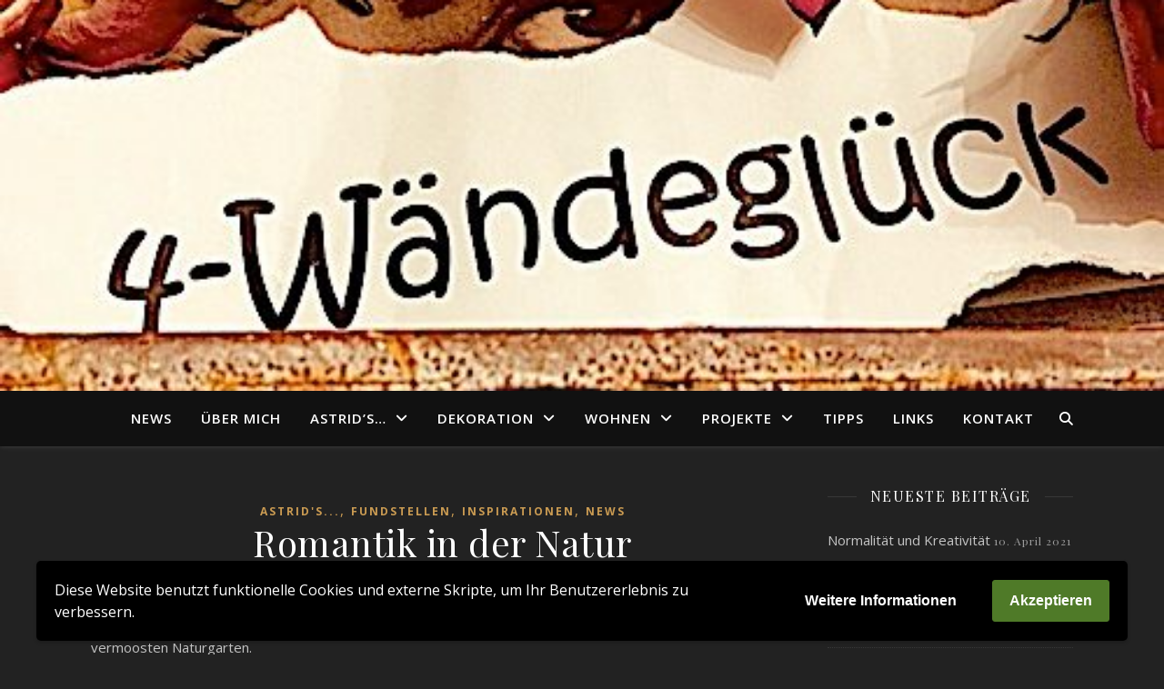

--- FILE ---
content_type: text/html; charset=UTF-8
request_url: https://www.xn--4-wndeglck-s5a70a.at/tag/gartenstecker/
body_size: 87722
content:
<!DOCTYPE html><html lang="de" prefix="og: https://ogp.me/ns#"><head><meta charset="UTF-8"><meta name="viewport" content="width=device-width, initial-scale=1.0" /><link rel="profile" href="https://gmpg.org/xfn/11"><style>img:is([sizes="auto" i], [sizes^="auto," i]) { contain-intrinsic-size: 3000px 1500px }</style><title>Gartenstecker Archive - 4-Wändeglück</title><meta name="robots" content="follow, index, max-snippet:-1, max-video-preview:-1, max-image-preview:large"/><link rel="canonical" href="https://www.xn--4-wndeglck-s5a70a.at/tag/gartenstecker/" /><meta property="og:locale" content="de_DE" /><meta property="og:type" content="article" /><meta property="og:title" content="Gartenstecker Archive - 4-Wändeglück" /><meta property="og:url" content="https://www.xn--4-wndeglck-s5a70a.at/tag/gartenstecker/" /><meta property="og:site_name" content="4-Wändeglück" /><meta property="article:publisher" content="https://www.facebook.com/groups/4waendeglueck/" /><meta property="og:image" content="https://www.xn--4-wndeglck-s5a70a.at/wp-content/uploads/2022/09/startseite_titelbild.jpg" /><meta property="og:image:secure_url" content="https://www.xn--4-wndeglck-s5a70a.at/wp-content/uploads/2022/09/startseite_titelbild.jpg" /><meta property="og:image:width" content="1500" /><meta property="og:image:height" content="997" /><meta property="og:image:alt" content="Startseite - Titelbild" /><meta property="og:image:type" content="image/jpeg" /><meta name="twitter:card" content="summary_large_image" /><meta name="twitter:title" content="Gartenstecker Archive - 4-Wändeglück" /><meta name="twitter:image" content="https://www.xn--4-wndeglck-s5a70a.at/wp-content/uploads/2022/09/startseite_titelbild.jpg" /><meta name="twitter:label1" content="Beiträge" /><meta name="twitter:data1" content="1" /> <script type="application/ld+json" class="rank-math-schema">{"@context":"https://schema.org","@graph":[{"@type":"Person","@id":"https://www.xn--4-wndeglck-s5a70a.at/#person","name":"Astrid Harringer","url":"https://www.4-w\u00e4ndegl\u00fcck.at","sameAs":["https://www.facebook.com/groups/4waendeglueck/"],"email":"astrid@4-w\u00e4ndegl\u00fcck.at","address":{"@type":"PostalAddress","streetAddress":"Gladiolenstra\u00dfe 13","addressLocality":"Wels","addressRegion":"Ober\u00f6sterreich","postalCode":"4600","addressCountry":"\u00d6sterreich"},"image":{"@type":"ImageObject","@id":"https://www.xn--4-wndeglck-s5a70a.at/#logo","url":"https://www.xn--4-wndeglck-s5a70a.at/wp-content/uploads/2019/04/4w_fav_icon.jpg","contentUrl":"https://www.xn--4-wndeglck-s5a70a.at/wp-content/uploads/2019/04/4w_fav_icon.jpg","caption":"4-W\u00e4ndegl\u00fcck","inLanguage":"de","width":"512","height":"512"}},{"@type":"WebSite","@id":"https://www.xn--4-wndeglck-s5a70a.at/#website","url":"https://www.xn--4-wndeglck-s5a70a.at","name":"4-W\u00e4ndegl\u00fcck","alternateName":"4-waendeglueck","publisher":{"@id":"https://www.xn--4-wndeglck-s5a70a.at/#person"},"inLanguage":"de"},{"@type":"CollectionPage","@id":"https://www.xn--4-wndeglck-s5a70a.at/tag/gartenstecker/#webpage","url":"https://www.xn--4-wndeglck-s5a70a.at/tag/gartenstecker/","name":"Gartenstecker Archive - 4-W\u00e4ndegl\u00fcck","isPartOf":{"@id":"https://www.xn--4-wndeglck-s5a70a.at/#website"},"inLanguage":"de"}]}</script> <link rel='dns-prefetch' href='//fonts.googleapis.com' /><link rel="alternate" type="application/rss+xml" title="4-Wändeglück &raquo; Feed" href="https://www.xn--4-wndeglck-s5a70a.at/feed/" /><link rel="alternate" type="application/rss+xml" title="4-Wändeglück &raquo; Kommentar-Feed" href="https://www.xn--4-wndeglck-s5a70a.at/comments/feed/" /><link rel="alternate" type="application/rss+xml" title="4-Wändeglück &raquo; Schlagwort-Feed zu Gartenstecker" href="https://www.xn--4-wndeglck-s5a70a.at/tag/gartenstecker/feed/" /> <script defer src="[data-uri]"></script> <style id='wp-emoji-styles-inline-css' type='text/css'>img.wp-smiley, img.emoji {
		display: inline !important;
		border: none !important;
		box-shadow: none !important;
		height: 1em !important;
		width: 1em !important;
		margin: 0 0.07em !important;
		vertical-align: -0.1em !important;
		background: none !important;
		padding: 0 !important;
	}</style><link rel='stylesheet' id='wp-block-library-css' href='https://www.xn--4-wndeglck-s5a70a.at/wp-includes/css/dist/block-library/style.min.css?ver=fdeee65fdd38ef34a222b03973772d86' type='text/css' media='all' /><style id='rank-math-toc-block-style-inline-css' type='text/css'>.wp-block-rank-math-toc-block nav ol{counter-reset:item}.wp-block-rank-math-toc-block nav ol li{display:block}.wp-block-rank-math-toc-block nav ol li:before{content:counters(item, ".") ". ";counter-increment:item}</style><style id='rank-math-rich-snippet-style-inline-css' type='text/css'>/*!
* Plugin:  Rank Math
* URL: https://rankmath.com/wordpress/plugin/seo-suite/
* Name:  rank-math-review-snippet.css
*/@-webkit-keyframes spin{0%{-webkit-transform:rotate(0deg)}100%{-webkit-transform:rotate(-360deg)}}@keyframes spin{0%{-webkit-transform:rotate(0deg)}100%{-webkit-transform:rotate(-360deg)}}@keyframes bounce{from{-webkit-transform:translateY(0px);transform:translateY(0px)}to{-webkit-transform:translateY(-5px);transform:translateY(-5px)}}@-webkit-keyframes bounce{from{-webkit-transform:translateY(0px);transform:translateY(0px)}to{-webkit-transform:translateY(-5px);transform:translateY(-5px)}}@-webkit-keyframes loading{0%{background-size:20% 50% ,20% 50% ,20% 50%}20%{background-size:20% 20% ,20% 50% ,20% 50%}40%{background-size:20% 100%,20% 20% ,20% 50%}60%{background-size:20% 50% ,20% 100%,20% 20%}80%{background-size:20% 50% ,20% 50% ,20% 100%}100%{background-size:20% 50% ,20% 50% ,20% 50%}}@keyframes loading{0%{background-size:20% 50% ,20% 50% ,20% 50%}20%{background-size:20% 20% ,20% 50% ,20% 50%}40%{background-size:20% 100%,20% 20% ,20% 50%}60%{background-size:20% 50% ,20% 100%,20% 20%}80%{background-size:20% 50% ,20% 50% ,20% 100%}100%{background-size:20% 50% ,20% 50% ,20% 50%}}:root{--rankmath-wp-adminbar-height: 0}#rank-math-rich-snippet-wrapper{overflow:hidden}#rank-math-rich-snippet-wrapper h5.rank-math-title{display:block;font-size:18px;line-height:1.4}#rank-math-rich-snippet-wrapper .rank-math-review-image{float:right;max-width:40%;margin-left:15px}#rank-math-rich-snippet-wrapper .rank-math-review-data{margin-bottom:15px}#rank-math-rich-snippet-wrapper .rank-math-total-wrapper{width:100%;padding:0 0 20px 0;float:left;clear:both;position:relative;-webkit-box-sizing:border-box;box-sizing:border-box}#rank-math-rich-snippet-wrapper .rank-math-total-wrapper .rank-math-total{border:0;display:block;margin:0;width:auto;float:left;text-align:left;padding:0;font-size:24px;line-height:1;font-weight:700;-webkit-box-sizing:border-box;box-sizing:border-box;overflow:hidden}#rank-math-rich-snippet-wrapper .rank-math-total-wrapper .rank-math-review-star{float:left;margin-left:15px;margin-top:5px;position:relative;z-index:99;line-height:1}#rank-math-rich-snippet-wrapper .rank-math-total-wrapper .rank-math-review-star .rank-math-review-result-wrapper{display:inline-block;white-space:nowrap;position:relative;color:#e7e7e7}#rank-math-rich-snippet-wrapper .rank-math-total-wrapper .rank-math-review-star .rank-math-review-result-wrapper .rank-math-review-result{position:absolute;top:0;left:0;overflow:hidden;white-space:nowrap;color:#ffbe01}#rank-math-rich-snippet-wrapper .rank-math-total-wrapper .rank-math-review-star .rank-math-review-result-wrapper i{font-size:18px;-webkit-text-stroke-width:1px;font-style:normal;padding:0 2px;line-height:inherit}#rank-math-rich-snippet-wrapper .rank-math-total-wrapper .rank-math-review-star .rank-math-review-result-wrapper i:before{content:"\2605"}body.rtl #rank-math-rich-snippet-wrapper .rank-math-review-image{float:left;margin-left:0;margin-right:15px}body.rtl #rank-math-rich-snippet-wrapper .rank-math-total-wrapper .rank-math-total{float:right}body.rtl #rank-math-rich-snippet-wrapper .rank-math-total-wrapper .rank-math-review-star{float:right;margin-left:0;margin-right:15px}body.rtl #rank-math-rich-snippet-wrapper .rank-math-total-wrapper .rank-math-review-star .rank-math-review-result{left:auto;right:0}@media screen and (max-width: 480px){#rank-math-rich-snippet-wrapper .rank-math-review-image{display:block;max-width:100%;width:100%;text-align:center;margin-right:0}#rank-math-rich-snippet-wrapper .rank-math-review-data{clear:both}}.clear{clear:both}</style><style id='classic-theme-styles-inline-css' type='text/css'>/*! This file is auto-generated */
.wp-block-button__link{color:#fff;background-color:#32373c;border-radius:9999px;box-shadow:none;text-decoration:none;padding:calc(.667em + 2px) calc(1.333em + 2px);font-size:1.125em}.wp-block-file__button{background:#32373c;color:#fff;text-decoration:none}</style><style id='global-styles-inline-css' type='text/css'>:root{--wp--preset--aspect-ratio--square: 1;--wp--preset--aspect-ratio--4-3: 4/3;--wp--preset--aspect-ratio--3-4: 3/4;--wp--preset--aspect-ratio--3-2: 3/2;--wp--preset--aspect-ratio--2-3: 2/3;--wp--preset--aspect-ratio--16-9: 16/9;--wp--preset--aspect-ratio--9-16: 9/16;--wp--preset--color--black: #000000;--wp--preset--color--cyan-bluish-gray: #abb8c3;--wp--preset--color--white: #ffffff;--wp--preset--color--pale-pink: #f78da7;--wp--preset--color--vivid-red: #cf2e2e;--wp--preset--color--luminous-vivid-orange: #ff6900;--wp--preset--color--luminous-vivid-amber: #fcb900;--wp--preset--color--light-green-cyan: #7bdcb5;--wp--preset--color--vivid-green-cyan: #00d084;--wp--preset--color--pale-cyan-blue: #8ed1fc;--wp--preset--color--vivid-cyan-blue: #0693e3;--wp--preset--color--vivid-purple: #9b51e0;--wp--preset--gradient--vivid-cyan-blue-to-vivid-purple: linear-gradient(135deg,rgba(6,147,227,1) 0%,rgb(155,81,224) 100%);--wp--preset--gradient--light-green-cyan-to-vivid-green-cyan: linear-gradient(135deg,rgb(122,220,180) 0%,rgb(0,208,130) 100%);--wp--preset--gradient--luminous-vivid-amber-to-luminous-vivid-orange: linear-gradient(135deg,rgba(252,185,0,1) 0%,rgba(255,105,0,1) 100%);--wp--preset--gradient--luminous-vivid-orange-to-vivid-red: linear-gradient(135deg,rgba(255,105,0,1) 0%,rgb(207,46,46) 100%);--wp--preset--gradient--very-light-gray-to-cyan-bluish-gray: linear-gradient(135deg,rgb(238,238,238) 0%,rgb(169,184,195) 100%);--wp--preset--gradient--cool-to-warm-spectrum: linear-gradient(135deg,rgb(74,234,220) 0%,rgb(151,120,209) 20%,rgb(207,42,186) 40%,rgb(238,44,130) 60%,rgb(251,105,98) 80%,rgb(254,248,76) 100%);--wp--preset--gradient--blush-light-purple: linear-gradient(135deg,rgb(255,206,236) 0%,rgb(152,150,240) 100%);--wp--preset--gradient--blush-bordeaux: linear-gradient(135deg,rgb(254,205,165) 0%,rgb(254,45,45) 50%,rgb(107,0,62) 100%);--wp--preset--gradient--luminous-dusk: linear-gradient(135deg,rgb(255,203,112) 0%,rgb(199,81,192) 50%,rgb(65,88,208) 100%);--wp--preset--gradient--pale-ocean: linear-gradient(135deg,rgb(255,245,203) 0%,rgb(182,227,212) 50%,rgb(51,167,181) 100%);--wp--preset--gradient--electric-grass: linear-gradient(135deg,rgb(202,248,128) 0%,rgb(113,206,126) 100%);--wp--preset--gradient--midnight: linear-gradient(135deg,rgb(2,3,129) 0%,rgb(40,116,252) 100%);--wp--preset--font-size--small: 13px;--wp--preset--font-size--medium: 20px;--wp--preset--font-size--large: 36px;--wp--preset--font-size--x-large: 42px;--wp--preset--spacing--20: 0.44rem;--wp--preset--spacing--30: 0.67rem;--wp--preset--spacing--40: 1rem;--wp--preset--spacing--50: 1.5rem;--wp--preset--spacing--60: 2.25rem;--wp--preset--spacing--70: 3.38rem;--wp--preset--spacing--80: 5.06rem;--wp--preset--shadow--natural: 6px 6px 9px rgba(0, 0, 0, 0.2);--wp--preset--shadow--deep: 12px 12px 50px rgba(0, 0, 0, 0.4);--wp--preset--shadow--sharp: 6px 6px 0px rgba(0, 0, 0, 0.2);--wp--preset--shadow--outlined: 6px 6px 0px -3px rgba(255, 255, 255, 1), 6px 6px rgba(0, 0, 0, 1);--wp--preset--shadow--crisp: 6px 6px 0px rgba(0, 0, 0, 1);}:where(.is-layout-flex){gap: 0.5em;}:where(.is-layout-grid){gap: 0.5em;}body .is-layout-flex{display: flex;}.is-layout-flex{flex-wrap: wrap;align-items: center;}.is-layout-flex > :is(*, div){margin: 0;}body .is-layout-grid{display: grid;}.is-layout-grid > :is(*, div){margin: 0;}:where(.wp-block-columns.is-layout-flex){gap: 2em;}:where(.wp-block-columns.is-layout-grid){gap: 2em;}:where(.wp-block-post-template.is-layout-flex){gap: 1.25em;}:where(.wp-block-post-template.is-layout-grid){gap: 1.25em;}.has-black-color{color: var(--wp--preset--color--black) !important;}.has-cyan-bluish-gray-color{color: var(--wp--preset--color--cyan-bluish-gray) !important;}.has-white-color{color: var(--wp--preset--color--white) !important;}.has-pale-pink-color{color: var(--wp--preset--color--pale-pink) !important;}.has-vivid-red-color{color: var(--wp--preset--color--vivid-red) !important;}.has-luminous-vivid-orange-color{color: var(--wp--preset--color--luminous-vivid-orange) !important;}.has-luminous-vivid-amber-color{color: var(--wp--preset--color--luminous-vivid-amber) !important;}.has-light-green-cyan-color{color: var(--wp--preset--color--light-green-cyan) !important;}.has-vivid-green-cyan-color{color: var(--wp--preset--color--vivid-green-cyan) !important;}.has-pale-cyan-blue-color{color: var(--wp--preset--color--pale-cyan-blue) !important;}.has-vivid-cyan-blue-color{color: var(--wp--preset--color--vivid-cyan-blue) !important;}.has-vivid-purple-color{color: var(--wp--preset--color--vivid-purple) !important;}.has-black-background-color{background-color: var(--wp--preset--color--black) !important;}.has-cyan-bluish-gray-background-color{background-color: var(--wp--preset--color--cyan-bluish-gray) !important;}.has-white-background-color{background-color: var(--wp--preset--color--white) !important;}.has-pale-pink-background-color{background-color: var(--wp--preset--color--pale-pink) !important;}.has-vivid-red-background-color{background-color: var(--wp--preset--color--vivid-red) !important;}.has-luminous-vivid-orange-background-color{background-color: var(--wp--preset--color--luminous-vivid-orange) !important;}.has-luminous-vivid-amber-background-color{background-color: var(--wp--preset--color--luminous-vivid-amber) !important;}.has-light-green-cyan-background-color{background-color: var(--wp--preset--color--light-green-cyan) !important;}.has-vivid-green-cyan-background-color{background-color: var(--wp--preset--color--vivid-green-cyan) !important;}.has-pale-cyan-blue-background-color{background-color: var(--wp--preset--color--pale-cyan-blue) !important;}.has-vivid-cyan-blue-background-color{background-color: var(--wp--preset--color--vivid-cyan-blue) !important;}.has-vivid-purple-background-color{background-color: var(--wp--preset--color--vivid-purple) !important;}.has-black-border-color{border-color: var(--wp--preset--color--black) !important;}.has-cyan-bluish-gray-border-color{border-color: var(--wp--preset--color--cyan-bluish-gray) !important;}.has-white-border-color{border-color: var(--wp--preset--color--white) !important;}.has-pale-pink-border-color{border-color: var(--wp--preset--color--pale-pink) !important;}.has-vivid-red-border-color{border-color: var(--wp--preset--color--vivid-red) !important;}.has-luminous-vivid-orange-border-color{border-color: var(--wp--preset--color--luminous-vivid-orange) !important;}.has-luminous-vivid-amber-border-color{border-color: var(--wp--preset--color--luminous-vivid-amber) !important;}.has-light-green-cyan-border-color{border-color: var(--wp--preset--color--light-green-cyan) !important;}.has-vivid-green-cyan-border-color{border-color: var(--wp--preset--color--vivid-green-cyan) !important;}.has-pale-cyan-blue-border-color{border-color: var(--wp--preset--color--pale-cyan-blue) !important;}.has-vivid-cyan-blue-border-color{border-color: var(--wp--preset--color--vivid-cyan-blue) !important;}.has-vivid-purple-border-color{border-color: var(--wp--preset--color--vivid-purple) !important;}.has-vivid-cyan-blue-to-vivid-purple-gradient-background{background: var(--wp--preset--gradient--vivid-cyan-blue-to-vivid-purple) !important;}.has-light-green-cyan-to-vivid-green-cyan-gradient-background{background: var(--wp--preset--gradient--light-green-cyan-to-vivid-green-cyan) !important;}.has-luminous-vivid-amber-to-luminous-vivid-orange-gradient-background{background: var(--wp--preset--gradient--luminous-vivid-amber-to-luminous-vivid-orange) !important;}.has-luminous-vivid-orange-to-vivid-red-gradient-background{background: var(--wp--preset--gradient--luminous-vivid-orange-to-vivid-red) !important;}.has-very-light-gray-to-cyan-bluish-gray-gradient-background{background: var(--wp--preset--gradient--very-light-gray-to-cyan-bluish-gray) !important;}.has-cool-to-warm-spectrum-gradient-background{background: var(--wp--preset--gradient--cool-to-warm-spectrum) !important;}.has-blush-light-purple-gradient-background{background: var(--wp--preset--gradient--blush-light-purple) !important;}.has-blush-bordeaux-gradient-background{background: var(--wp--preset--gradient--blush-bordeaux) !important;}.has-luminous-dusk-gradient-background{background: var(--wp--preset--gradient--luminous-dusk) !important;}.has-pale-ocean-gradient-background{background: var(--wp--preset--gradient--pale-ocean) !important;}.has-electric-grass-gradient-background{background: var(--wp--preset--gradient--electric-grass) !important;}.has-midnight-gradient-background{background: var(--wp--preset--gradient--midnight) !important;}.has-small-font-size{font-size: var(--wp--preset--font-size--small) !important;}.has-medium-font-size{font-size: var(--wp--preset--font-size--medium) !important;}.has-large-font-size{font-size: var(--wp--preset--font-size--large) !important;}.has-x-large-font-size{font-size: var(--wp--preset--font-size--x-large) !important;}
:where(.wp-block-post-template.is-layout-flex){gap: 1.25em;}:where(.wp-block-post-template.is-layout-grid){gap: 1.25em;}
:where(.wp-block-columns.is-layout-flex){gap: 2em;}:where(.wp-block-columns.is-layout-grid){gap: 2em;}
:root :where(.wp-block-pullquote){font-size: 1.5em;line-height: 1.6;}</style><link rel='stylesheet' id='contact-form-7-css' href='https://www.xn--4-wndeglck-s5a70a.at/wp-content/cache/autoptimize/autoptimize_single_3fd2afa98866679439097f4ab102fe0a.php?ver=6.0.2' type='text/css' media='all' /><link rel='stylesheet' id='spacexchimp_p005-bootstrap-tooltip-css-css' href='https://www.xn--4-wndeglck-s5a70a.at/wp-content/cache/autoptimize/autoptimize_single_2b56702a3a20e6f61717421431a1ecca.php?ver=5.0' type='text/css' media='all' /><link rel='stylesheet' id='spacexchimp_p005-frontend-css-css' href='https://www.xn--4-wndeglck-s5a70a.at/wp-content/cache/autoptimize/autoptimize_single_c33be421e5ec2da2e8fbf52e59492896.php?ver=5.0' type='text/css' media='all' /><style id='spacexchimp_p005-frontend-css-inline-css' type='text/css'>.sxc-follow-buttons {
                        text-align: left !important;
                    }
                    .sxc-follow-buttons .sxc-follow-button,
                    .sxc-follow-buttons .sxc-follow-button a,
                    .sxc-follow-buttons .sxc-follow-button a img {
                        width: 32px !important;
                        height: 32px !important;
                    }
                    .sxc-follow-buttons .sxc-follow-button {
                        margin: 3.5px !important;
                    }</style><link rel='stylesheet' id='ashe-style-css' href='https://www.xn--4-wndeglck-s5a70a.at/wp-content/cache/autoptimize/autoptimize_single_f3a33e9a1b1fb8a43aa2f4b0a1acc05a.php?ver=2.234' type='text/css' media='all' /><link rel='stylesheet' id='fontawesome-css' href='https://www.xn--4-wndeglck-s5a70a.at/wp-content/themes/ashe/assets/css/fontawesome.min.css?ver=6.5.1' type='text/css' media='all' /><link rel='stylesheet' id='fontello-css' href='https://www.xn--4-wndeglck-s5a70a.at/wp-content/cache/autoptimize/autoptimize_single_68245bf76174d64158536e48282fd4e3.php?ver=fdeee65fdd38ef34a222b03973772d86' type='text/css' media='all' /><link rel='stylesheet' id='slick-css' href='https://www.xn--4-wndeglck-s5a70a.at/wp-content/cache/autoptimize/autoptimize_single_af1dcca5d12cab7316e62ff18b245e84.php?ver=fdeee65fdd38ef34a222b03973772d86' type='text/css' media='all' /><link rel='stylesheet' id='scrollbar-css' href='https://www.xn--4-wndeglck-s5a70a.at/wp-content/cache/autoptimize/autoptimize_single_07ac8b23a4c17759d5105fc7c446ae01.php?ver=fdeee65fdd38ef34a222b03973772d86' type='text/css' media='all' /><link rel='stylesheet' id='ashe-responsive-css' href='https://www.xn--4-wndeglck-s5a70a.at/wp-content/cache/autoptimize/autoptimize_single_eb5ba4af8dc258ab9f3af5f28df35bc7.php?ver=1.9.7' type='text/css' media='all' /><link rel='stylesheet' id='ashe-playfair-font-css' href='//fonts.googleapis.com/css?family=Playfair+Display%3A400%2C700&#038;ver=1.0.0' type='text/css' media='all' /><link rel='stylesheet' id='ashe-opensans-font-css' href='//fonts.googleapis.com/css?family=Open+Sans%3A400italic%2C400%2C600italic%2C600%2C700italic%2C700&#038;ver=1.0.0' type='text/css' media='all' /><link rel='stylesheet' id='msl-main-css' href='https://www.xn--4-wndeglck-s5a70a.at/wp-content/cache/autoptimize/autoptimize_single_c5e0ee99845e9700abcba4a7d01c721c.php?ver=3.10.6' type='text/css' media='all' /><link rel='stylesheet' id='msl-custom-css' href='https://www.xn--4-wndeglck-s5a70a.at/wp-content/cache/autoptimize/autoptimize_single_892c893e97fb43c297fed10b038f5cf3.php?ver=8.3' type='text/css' media='all' /><link rel='stylesheet' id='wpgdprc-front-css-css' href='https://www.xn--4-wndeglck-s5a70a.at/wp-content/cache/autoptimize/autoptimize_single_75cff761286bc648aa0ad67c61dca2b7.php?ver=1679128372' type='text/css' media='all' /><style id='wpgdprc-front-css-inline-css' type='text/css'>:root{--wp-gdpr--bar--background-color: #000000;--wp-gdpr--bar--color: #ffffff;--wp-gdpr--button--background-color: #4f7a28;--wp-gdpr--button--background-color--darken: #285301;--wp-gdpr--button--color: #ffffff;}</style> <script type="text/javascript" src="https://www.xn--4-wndeglck-s5a70a.at/wp-includes/js/jquery/jquery.min.js?ver=3.7.1" id="jquery-core-js"></script> <script defer type="text/javascript" src="https://www.xn--4-wndeglck-s5a70a.at/wp-includes/js/jquery/jquery-migrate.min.js?ver=3.4.1" id="jquery-migrate-js"></script> <script defer type="text/javascript" src="https://www.xn--4-wndeglck-s5a70a.at/wp-content/cache/autoptimize/autoptimize_single_dd4086570011e65a42a27de92e33b418.php?ver=5.0" id="spacexchimp_p005-bootstrap-tooltip-js-js"></script> <script defer id="wpgdprc-front-js-js-extra" src="[data-uri]"></script> <script defer type="text/javascript" src="https://www.xn--4-wndeglck-s5a70a.at/wp-content/plugins/wp-gdpr-compliance/Assets/js/front.min.js?ver=1679128372" id="wpgdprc-front-js-js"></script> <link rel="EditURI" type="application/rsd+xml" title="RSD" href="https://www.xn--4-wndeglck-s5a70a.at/xmlrpc.php?rsd" /> <script defer src="[data-uri]"></script> <meta name="generator" content="MasterSlider 3.10.6 - Responsive Touch Image Slider | avt.li/msf" /><style id="ashe_dynamic_css">#top-bar {background-color: #ffffff;}#top-bar a {color: #000000;}#top-bar a:hover,#top-bar li.current-menu-item > a,#top-bar li.current-menu-ancestor > a,#top-bar .sub-menu li.current-menu-item > a,#top-bar .sub-menu li.current-menu-ancestor> a {color: #ca9b52;}#top-menu .sub-menu,#top-menu .sub-menu a {background-color: #ffffff;border-color: rgba(0,0,0, 0.05);}@media screen and ( max-width: 979px ) {.top-bar-socials {float: none !important;}.top-bar-socials a {line-height: 40px !important;}}.header-logo a,.site-description {color: #111111;}.entry-header {background-color: #ffffff;}#main-nav {background-color: #ffffff;box-shadow: 0px 1px 5px rgba(0,0,0, 0.1);}#featured-links h6 {background-color: rgba(255,255,255, 0.85);color: #000000;}#main-nav a,#main-nav i,#main-nav #s {color: #000000;}.main-nav-sidebar span,.sidebar-alt-close-btn span {background-color: #000000;}#main-nav a:hover,#main-nav i:hover,#main-nav li.current-menu-item > a,#main-nav li.current-menu-ancestor > a,#main-nav .sub-menu li.current-menu-item > a,#main-nav .sub-menu li.current-menu-ancestor> a {color: #ca9b52;}.main-nav-sidebar:hover span {background-color: #ca9b52;}#main-menu .sub-menu,#main-menu .sub-menu a {background-color: #ffffff;border-color: rgba(0,0,0, 0.05);}#main-nav #s {background-color: #ffffff;}#main-nav #s::-webkit-input-placeholder { /* Chrome/Opera/Safari */color: rgba(0,0,0, 0.7);}#main-nav #s::-moz-placeholder { /* Firefox 19+ */color: rgba(0,0,0, 0.7);}#main-nav #s:-ms-input-placeholder { /* IE 10+ */color: rgba(0,0,0, 0.7);}#main-nav #s:-moz-placeholder { /* Firefox 18- */color: rgba(0,0,0, 0.7);}/* Background */.sidebar-alt,#featured-links,.main-content,.featured-slider-area,.page-content select,.page-content input,.page-content textarea {background-color: #ffffff;}/* Text */.page-content,.page-content select,.page-content input,.page-content textarea,.page-content .post-author a,.page-content .ashe-widget a,.page-content .comment-author {color: #464646;}/* Title */.page-content h1,.page-content h2,.page-content h3,.page-content h4,.page-content h5,.page-content h6,.page-content .post-title a,.page-content .author-description h4 a,.page-content .related-posts h4 a,.page-content .blog-pagination .previous-page a,.page-content .blog-pagination .next-page a,blockquote,.page-content .post-share a {color: #030303;}.page-content .post-title a:hover {color: rgba(3,3,3, 0.75);}/* Meta */.page-content .post-date,.page-content .post-comments,.page-content .post-author,.page-content [data-layout*="list"] .post-author a,.page-content .related-post-date,.page-content .comment-meta a,.page-content .author-share a,.page-content .post-tags a,.page-content .tagcloud a,.widget_categories li,.widget_archive li,.ahse-subscribe-box p,.rpwwt-post-author,.rpwwt-post-categories,.rpwwt-post-date,.rpwwt-post-comments-number {color: #a1a1a1;}.page-content input::-webkit-input-placeholder { /* Chrome/Opera/Safari */color: #a1a1a1;}.page-content input::-moz-placeholder { /* Firefox 19+ */color: #a1a1a1;}.page-content input:-ms-input-placeholder { /* IE 10+ */color: #a1a1a1;}.page-content input:-moz-placeholder { /* Firefox 18- */color: #a1a1a1;}/* Accent */a,.post-categories,.page-content .ashe-widget.widget_text a {color: #ca9b52;}/* Disable TMP.page-content .elementor a,.page-content .elementor a:hover {color: inherit;}*/.ps-container > .ps-scrollbar-y-rail > .ps-scrollbar-y {background: #ca9b52;}a:not(.header-logo-a):hover {color: rgba(202,155,82, 0.8);}blockquote {border-color: #ca9b52;}/* Selection */::-moz-selection {color: #ffffff;background: #ca9b52;}::selection {color: #ffffff;background: #ca9b52;}/* Border */.page-content .post-footer,[data-layout*="list"] .blog-grid > li,.page-content .author-description,.page-content .related-posts,.page-content .entry-comments,.page-content .ashe-widget li,.page-content #wp-calendar,.page-content #wp-calendar caption,.page-content #wp-calendar tbody td,.page-content .widget_nav_menu li a,.page-content .tagcloud a,.page-content select,.page-content input,.page-content textarea,.widget-title h2:before,.widget-title h2:after,.post-tags a,.gallery-caption,.wp-caption-text,table tr,table th,table td,pre,.category-description {border-color: #e8e8e8;}hr {background-color: #e8e8e8;}/* Buttons */.widget_search i,.widget_search #searchsubmit,.wp-block-search button,.single-navigation i,.page-content .submit,.page-content .blog-pagination.numeric a,.page-content .blog-pagination.load-more a,.page-content .ashe-subscribe-box input[type="submit"],.page-content .widget_wysija input[type="submit"],.page-content .post-password-form input[type="submit"],.page-content .wpcf7 [type="submit"] {color: #ffffff;background-color: #333333;}.single-navigation i:hover,.page-content .submit:hover,.ashe-boxed-style .page-content .submit:hover,.page-content .blog-pagination.numeric a:hover,.ashe-boxed-style .page-content .blog-pagination.numeric a:hover,.page-content .blog-pagination.numeric span,.page-content .blog-pagination.load-more a:hover,.page-content .ashe-subscribe-box input[type="submit"]:hover,.page-content .widget_wysija input[type="submit"]:hover,.page-content .post-password-form input[type="submit"]:hover,.page-content .wpcf7 [type="submit"]:hover {color: #ffffff;background-color: #ca9b52;}/* Image Overlay */.image-overlay,#infscr-loading,.page-content h4.image-overlay {color: #ffffff;background-color: rgba(73,73,73, 0.3);}.image-overlay a,.post-slider .prev-arrow,.post-slider .next-arrow,.page-content .image-overlay a,#featured-slider .slick-arrow,#featured-slider .slider-dots {color: #ffffff;}.slide-caption {background: rgba(255,255,255, 0.95);}#featured-slider .slick-active {background: #ffffff;}#page-footer,#page-footer select,#page-footer input,#page-footer textarea {background-color: #f6f6f6;color: #333333;}#page-footer,#page-footer a,#page-footer select,#page-footer input,#page-footer textarea {color: #333333;}#page-footer #s::-webkit-input-placeholder { /* Chrome/Opera/Safari */color: #333333;}#page-footer #s::-moz-placeholder { /* Firefox 19+ */color: #333333;}#page-footer #s:-ms-input-placeholder { /* IE 10+ */color: #333333;}#page-footer #s:-moz-placeholder { /* Firefox 18- */color: #333333;}/* Title */#page-footer h1,#page-footer h2,#page-footer h3,#page-footer h4,#page-footer h5,#page-footer h6 {color: #111111;}#page-footer a:hover {color: #ca9b52;}/* Border */#page-footer a,#page-footer .ashe-widget li,#page-footer #wp-calendar,#page-footer #wp-calendar caption,#page-footer #wp-calendar tbody td,#page-footer .widget_nav_menu li a,#page-footer select,#page-footer input,#page-footer textarea,#page-footer .widget-title h2:before,#page-footer .widget-title h2:after,.footer-widgets {border-color: #e0dbdb;}#page-footer hr {background-color: #e0dbdb;}.ashe-preloader-wrap {background-color: #ffffff;}@media screen and ( max-width: 768px ) {.featured-slider-area {display: none;}}@media screen and ( max-width: 768px ) {#featured-links {display: none;}}@media screen and ( max-width: 640px ) {.related-posts {display: none;}}.header-logo a {font-family: 'Open Sans';}#top-menu li a {font-family: 'Open Sans';}#main-menu li a {font-family: 'Open Sans';}#mobile-menu li,.mobile-menu-btn a {font-family: 'Open Sans';}#top-menu li a,#main-menu li a,#mobile-menu li,.mobile-menu-btn a {text-transform: uppercase;}.boxed-wrapper {max-width: 1160px;}.sidebar-alt {max-width: 340px;left: -340px; padding: 85px 35px 0px;}.sidebar-left,.sidebar-right {width: 307px;}.main-container {width: calc(100% - 307px);width: -webkit-calc(100% - 307px);}#top-bar > div,#main-nav > div,#featured-links,.main-content,.page-footer-inner,.featured-slider-area.boxed-wrapper {padding-left: 40px;padding-right: 40px;}#top-menu {float: left;}.top-bar-socials {float: right;}.entry-header {height: 500px;background-image:url(https://www.xn--4-wndeglck-s5a70a.at/wp-content/uploads/2019/05/cropped-BT-Logo.jpeg);background-size: cover;}.entry-header {background-position: center center;}.logo-img {max-width: 500px;}.mini-logo a {max-width: 70px;}.header-logo a:not(.logo-img),.site-description {display: none;}#main-nav {text-align: center;}.main-nav-sidebar {position: absolute;top: 0px;left: 40px;z-index: 1;}.main-nav-icons {position: absolute;top: 0px;right: 40px;z-index: 2;}.mini-logo {position: absolute;left: auto;top: 0;}.main-nav-sidebar ~ .mini-logo {margin-left: 30px;}#featured-links .featured-link {margin-right: 20px;}#featured-links .featured-link:last-of-type {margin-right: 0;}#featured-links .featured-link {width: calc( (100% - 0px) / 1 - 1px);width: -webkit-calc( (100% - 0px) / 1- 1px);}.featured-link:nth-child(2) .cv-inner {display: none;}.featured-link:nth-child(3) .cv-inner {display: none;}.blog-grid > li {width: 100%;margin-bottom: 30px;}.sidebar-right {padding-left: 37px;}.footer-widgets > .ashe-widget {width: 30%;margin-right: 5%;}.footer-widgets > .ashe-widget:nth-child(3n+3) {margin-right: 0;}.footer-widgets > .ashe-widget:nth-child(3n+4) {clear: both;}.copyright-info {float: right;}.footer-socials {float: left;}.woocommerce div.product .stock,.woocommerce div.product p.price,.woocommerce div.product span.price,.woocommerce ul.products li.product .price,.woocommerce-Reviews .woocommerce-review__author,.woocommerce form .form-row .required,.woocommerce form .form-row.woocommerce-invalid label,.woocommerce .page-content div.product .woocommerce-tabs ul.tabs li a {color: #464646;}.woocommerce a.remove:hover {color: #464646 !important;}.woocommerce a.remove,.woocommerce .product_meta,.page-content .woocommerce-breadcrumb,.page-content .woocommerce-review-link,.page-content .woocommerce-breadcrumb a,.page-content .woocommerce-MyAccount-navigation-link a,.woocommerce .woocommerce-info:before,.woocommerce .page-content .woocommerce-result-count,.woocommerce-page .page-content .woocommerce-result-count,.woocommerce-Reviews .woocommerce-review__published-date,.woocommerce .product_list_widget .quantity,.woocommerce .widget_products .amount,.woocommerce .widget_price_filter .price_slider_amount,.woocommerce .widget_recently_viewed_products .amount,.woocommerce .widget_top_rated_products .amount,.woocommerce .widget_recent_reviews .reviewer {color: #a1a1a1;}.woocommerce a.remove {color: #a1a1a1 !important;}p.demo_store,.woocommerce-store-notice,.woocommerce span.onsale { background-color: #ca9b52;}.woocommerce .star-rating::before,.woocommerce .star-rating span::before,.woocommerce .page-content ul.products li.product .button,.page-content .woocommerce ul.products li.product .button,.page-content .woocommerce-MyAccount-navigation-link.is-active a,.page-content .woocommerce-MyAccount-navigation-link a:hover { color: #ca9b52;}.woocommerce form.login,.woocommerce form.register,.woocommerce-account fieldset,.woocommerce form.checkout_coupon,.woocommerce .woocommerce-info,.woocommerce .woocommerce-error,.woocommerce .woocommerce-message,.woocommerce .widget_shopping_cart .total,.woocommerce.widget_shopping_cart .total,.woocommerce-Reviews .comment_container,.woocommerce-cart #payment ul.payment_methods,#add_payment_method #payment ul.payment_methods,.woocommerce-checkout #payment ul.payment_methods,.woocommerce div.product .woocommerce-tabs ul.tabs::before,.woocommerce div.product .woocommerce-tabs ul.tabs::after,.woocommerce div.product .woocommerce-tabs ul.tabs li,.woocommerce .woocommerce-MyAccount-navigation-link,.select2-container--default .select2-selection--single {border-color: #e8e8e8;}.woocommerce-cart #payment,#add_payment_method #payment,.woocommerce-checkout #payment,.woocommerce .woocommerce-info,.woocommerce .woocommerce-error,.woocommerce .woocommerce-message,.woocommerce div.product .woocommerce-tabs ul.tabs li {background-color: rgba(232,232,232, 0.3);}.woocommerce-cart #payment div.payment_box::before,#add_payment_method #payment div.payment_box::before,.woocommerce-checkout #payment div.payment_box::before {border-color: rgba(232,232,232, 0.5);}.woocommerce-cart #payment div.payment_box,#add_payment_method #payment div.payment_box,.woocommerce-checkout #payment div.payment_box {background-color: rgba(232,232,232, 0.5);}.page-content .woocommerce input.button,.page-content .woocommerce a.button,.page-content .woocommerce a.button.alt,.page-content .woocommerce button.button.alt,.page-content .woocommerce input.button.alt,.page-content .woocommerce #respond input#submit.alt,.woocommerce .page-content .widget_product_search input[type="submit"],.woocommerce .page-content .woocommerce-message .button,.woocommerce .page-content a.button.alt,.woocommerce .page-content button.button.alt,.woocommerce .page-content #respond input#submit,.woocommerce .page-content .widget_price_filter .button,.woocommerce .page-content .woocommerce-message .button,.woocommerce-page .page-content .woocommerce-message .button,.woocommerce .page-content nav.woocommerce-pagination ul li a,.woocommerce .page-content nav.woocommerce-pagination ul li span {color: #ffffff;background-color: #333333;}.page-content .woocommerce input.button:hover,.page-content .woocommerce a.button:hover,.page-content .woocommerce a.button.alt:hover,.ashe-boxed-style .page-content .woocommerce a.button.alt:hover,.page-content .woocommerce button.button.alt:hover,.page-content .woocommerce input.button.alt:hover,.page-content .woocommerce #respond input#submit.alt:hover,.woocommerce .page-content .woocommerce-message .button:hover,.woocommerce .page-content a.button.alt:hover,.woocommerce .page-content button.button.alt:hover,.ashe-boxed-style.woocommerce .page-content button.button.alt:hover,.ashe-boxed-style.woocommerce .page-content #respond input#submit:hover,.woocommerce .page-content #respond input#submit:hover,.woocommerce .page-content .widget_price_filter .button:hover,.woocommerce .page-content .woocommerce-message .button:hover,.woocommerce-page .page-content .woocommerce-message .button:hover,.woocommerce .page-content nav.woocommerce-pagination ul li a:hover,.woocommerce .page-content nav.woocommerce-pagination ul li span.current {color: #ffffff;background-color: #ca9b52;}.woocommerce .page-content nav.woocommerce-pagination ul li a.prev,.woocommerce .page-content nav.woocommerce-pagination ul li a.next {color: #333333;}.woocommerce .page-content nav.woocommerce-pagination ul li a.prev:hover,.woocommerce .page-content nav.woocommerce-pagination ul li a.next:hover {color: #ca9b52;}.woocommerce .page-content nav.woocommerce-pagination ul li a.prev:after,.woocommerce .page-content nav.woocommerce-pagination ul li a.next:after {color: #ffffff;}.woocommerce .page-content nav.woocommerce-pagination ul li a.prev:hover:after,.woocommerce .page-content nav.woocommerce-pagination ul li a.next:hover:after {color: #ffffff;}.cssload-cube{background-color:#333333;width:9px;height:9px;position:absolute;margin:auto;animation:cssload-cubemove 2s infinite ease-in-out;-o-animation:cssload-cubemove 2s infinite ease-in-out;-ms-animation:cssload-cubemove 2s infinite ease-in-out;-webkit-animation:cssload-cubemove 2s infinite ease-in-out;-moz-animation:cssload-cubemove 2s infinite ease-in-out}.cssload-cube1{left:13px;top:0;animation-delay:.1s;-o-animation-delay:.1s;-ms-animation-delay:.1s;-webkit-animation-delay:.1s;-moz-animation-delay:.1s}.cssload-cube2{left:25px;top:0;animation-delay:.2s;-o-animation-delay:.2s;-ms-animation-delay:.2s;-webkit-animation-delay:.2s;-moz-animation-delay:.2s}.cssload-cube3{left:38px;top:0;animation-delay:.3s;-o-animation-delay:.3s;-ms-animation-delay:.3s;-webkit-animation-delay:.3s;-moz-animation-delay:.3s}.cssload-cube4{left:0;top:13px;animation-delay:.1s;-o-animation-delay:.1s;-ms-animation-delay:.1s;-webkit-animation-delay:.1s;-moz-animation-delay:.1s}.cssload-cube5{left:13px;top:13px;animation-delay:.2s;-o-animation-delay:.2s;-ms-animation-delay:.2s;-webkit-animation-delay:.2s;-moz-animation-delay:.2s}.cssload-cube6{left:25px;top:13px;animation-delay:.3s;-o-animation-delay:.3s;-ms-animation-delay:.3s;-webkit-animation-delay:.3s;-moz-animation-delay:.3s}.cssload-cube7{left:38px;top:13px;animation-delay:.4s;-o-animation-delay:.4s;-ms-animation-delay:.4s;-webkit-animation-delay:.4s;-moz-animation-delay:.4s}.cssload-cube8{left:0;top:25px;animation-delay:.2s;-o-animation-delay:.2s;-ms-animation-delay:.2s;-webkit-animation-delay:.2s;-moz-animation-delay:.2s}.cssload-cube9{left:13px;top:25px;animation-delay:.3s;-o-animation-delay:.3s;-ms-animation-delay:.3s;-webkit-animation-delay:.3s;-moz-animation-delay:.3s}.cssload-cube10{left:25px;top:25px;animation-delay:.4s;-o-animation-delay:.4s;-ms-animation-delay:.4s;-webkit-animation-delay:.4s;-moz-animation-delay:.4s}.cssload-cube11{left:38px;top:25px;animation-delay:.5s;-o-animation-delay:.5s;-ms-animation-delay:.5s;-webkit-animation-delay:.5s;-moz-animation-delay:.5s}.cssload-cube12{left:0;top:38px;animation-delay:.3s;-o-animation-delay:.3s;-ms-animation-delay:.3s;-webkit-animation-delay:.3s;-moz-animation-delay:.3s}.cssload-cube13{left:13px;top:38px;animation-delay:.4s;-o-animation-delay:.4s;-ms-animation-delay:.4s;-webkit-animation-delay:.4s;-moz-animation-delay:.4s}.cssload-cube14{left:25px;top:38px;animation-delay:.5s;-o-animation-delay:.5s;-ms-animation-delay:.5s;-webkit-animation-delay:.5s;-moz-animation-delay:.5s}.cssload-cube15{left:38px;top:38px;animation-delay:.6s;-o-animation-delay:.6s;-ms-animation-delay:.6s;-webkit-animation-delay:.6s;-moz-animation-delay:.6s}.cssload-spinner{margin:auto;width:49px;height:49px;position:relative}@keyframes cssload-cubemove{35%{transform:scale(0.005)}50%{transform:scale(1.7)}65%{transform:scale(0.005)}}@-o-keyframes cssload-cubemove{35%{-o-transform:scale(0.005)}50%{-o-transform:scale(1.7)}65%{-o-transform:scale(0.005)}}@-ms-keyframes cssload-cubemove{35%{-ms-transform:scale(0.005)}50%{-ms-transform:scale(1.7)}65%{-ms-transform:scale(0.005)}}@-webkit-keyframes cssload-cubemove{35%{-webkit-transform:scale(0.005)}50%{-webkit-transform:scale(1.7)}65%{-webkit-transform:scale(0.005)}}@-moz-keyframes cssload-cubemove{35%{-moz-transform:scale(0.005)}50%{-moz-transform:scale(1.7)}65%{-moz-transform:scale(0.005)}}</style><style id="ashe_theme_styles">body,.mc4wp-form-fields,.widget_wysija_cont{background-color:#222 !important}#top-bar{background-color:#111}#top-bar a{color:#fff}#top-menu .sub-menu,#top-menu .sub-menu a{background-color:#111;border-color:rgba(255,255,255,0.05)}#main-nav{background-color:#111;box-shadow:0 1px 5px rgba(255,255,255,0.1)}#featured-links h6{background-color:rgba(34,34,34,0.85);color:#c4c4c4}#main-nav a,#main-nav i,#main-nav #s{color:#fff}.main-nav-sidebar span,.sidebar-alt-close-btn span{background-color:#fff}#main-menu .sub-menu,#main-menu .sub-menu a{background-color:#111;border-color:rgba(255,255,255,0.05)}#main-nav #s{background-color:#111}#main-nav #s::-webkit-input-placeholder{color:rgba(255,255,255,0.7)}#main-nav #s::-moz-placeholder{color:rgba(255,255,255,0.7)}#main-nav #s:-ms-input-placeholder{color:rgba(255,255,255,0.7)}#main-nav #s:-moz-placeholder{color:rgba(255,255,255,0.7)}.sidebar-alt,#featured-links,.main-content,.featured-slider-area,.page-content select,.page-content input,.page-content textarea{background-color:#222}.page-content,.page-content select,.page-content input,.page-content textarea,.page-content .post-author a,.page-content .ashe-widget a,.page-content .comment-author{color:#c4c4c4}.page-content h1,.page-content h2,.page-content h3,.page-content h4,.page-content h5,.page-content h6,.page-content .post-title a,.page-content .author-description h4 a,.page-content .related-posts h4 a,.page-content .blog-pagination .previous-page a,.page-content .blog-pagination .next-page a,blockquote,.page-content .post-share a{color:#fff}.page-content .post-title a:hover{color:rgba(255,255,255,0.75)}.page-content .post-date,.page-content .post-comments,.page-content .post-author,.page-content [data-layout*="list"] .post-author a,.page-content .related-post-date,.page-content .comment-meta a,.page-content .author-share a,.page-content .post-tags a,.page-content .tagcloud a,.widget_categories li,.widget_archive li,.ahse-subscribe-box p,.rpwwt-post-author,.rpwwt-post-categories,.rpwwt-post-date,.rpwwt-post-comments-number{color:#9e9e9e}.page-content input::-webkit-input-placeholder{color:#9e9e9e}.page-content input::-moz-placeholder{color:#9e9e9e}.page-content input:-ms-input-placeholder{color:#9e9e9e}.page-content input:-moz-placeholder{color:#9e9e9e}.page-content .post-footer,[data-layout*="list"] .blog-grid > li,.page-content .author-description,.page-content .related-posts,.page-content .entry-comments,.page-content .ashe-widget li,.page-content #wp-calendar,.page-content #wp-calendar caption,.page-content #wp-calendar tbody td,.page-content .widget_nav_menu li a,.page-content .tagcloud a,.page-content select,.page-content input,.page-content textarea,.widget-title h2:before,.widget-title h2:after,.post-tags a,.gallery-caption,.wp-caption-text,table tr,table th,table td,pre,.category-description{border-color:#383838}hr{background-color:#383838}.widget_search i,.widget_search #searchsubmit,.single-navigation i,.page-content .submit,.page-content .blog-pagination.numeric a,.page-content .blog-pagination.load-more a,.page-content .ashe-subscribe-box input[type="submit"],.page-content .widget_wysija input[type="submit"],.page-content .post-password-form input[type="submit"],.page-content .wpcf7 [type="submit"]{color:#c4c4c4;background-color:#333}.image-overlay,#infscr-loading,.page-content h4.image-overlay{background-color:rgba(0,0,0,0.3)}#page-footer,#page-footer select,#page-footer input,#page-footer textarea,.select2-container--default .select2-selection--single{background-color:#222}#page-footer,#page-footer a,#page-footer select,#page-footer input,#page-footer textarea{color:#c4c4c4}#page-footer #s::-webkit-input-placeholder{color:#c4c4c4}#page-footer #s::-moz-placeholder{color:#c4c4c4}#page-footer #s:-ms-input-placeholder{color:#c4c4c4}#page-footer #s:-moz-placeholder{color:#c4c4c4}#page-footer h1,#page-footer h2,#page-footer h3,#page-footer h4,#page-footer h5,#page-footer h6{color:#fff}#page-footer a,#page-footer .ashe-widget li,#page-footer #wp-calendar,#page-footer #wp-calendar caption,#page-footer #wp-calendar tbody td,#page-footer .widget_nav_menu li a,#page-footer select,#page-footer input,#page-footer textarea,#page-footer .widget-title h2:before,#page-footer .widget-title h2:after,.footer-widgets{border-color:#383838}#page-footer hr{background-color:#383838}.ashe-preloader-wrap{background-color:#333}.woocommerce div.product .stock,.woocommerce div.product p.price,.woocommerce div.product span.price,.woocommerce ul.products li.product .price,.woocommerce-Reviews .woocommerce-review__author,.woocommerce form .form-row .required,.woocommerce form .form-row.woocommerce-invalid label,.woocommerce .page-content div.product .woocommerce-tabs ul.tabs li a{color:#c4c4c4}.woocommerce a.remove:hover{color:#c4c4c4!important}.woocommerce a.remove,.woocommerce .product_meta,.page-content .woocommerce-breadcrumb,.page-content .woocommerce-review-link,.page-content .woocommerce-breadcrumb a,.page-content .woocommerce-MyAccount-navigation-link a,.woocommerce .woocommerce-info:before,.woocommerce .page-content .woocommerce-result-count,.woocommerce-page .page-content .woocommerce-result-count,.woocommerce-Reviews .woocommerce-review__published-date,.woocommerce .product_list_widget .quantity,.woocommerce .widget_products .amount,.woocommerce .widget_price_filter .price_slider_amount,.woocommerce .widget_recently_viewed_products .amount,.woocommerce .widget_top_rated_products .amount,.woocommerce .widget_recent_reviews .reviewer{color:#9e9e9e}.woocommerce a.remove{color:#9e9e9e!important}.woocommerce form.login,.woocommerce form.register,.woocommerce-account fieldset,.woocommerce form.checkout_coupon,.woocommerce .woocommerce-info,.woocommerce .woocommerce-error,.woocommerce .woocommerce-message,.woocommerce .widget_shopping_cart .total,.woocommerce.widget_shopping_cart .total,.woocommerce-Reviews .comment_container,.woocommerce-cart #payment ul.payment_methods,#add_payment_method #payment ul.payment_methods,.woocommerce-checkout #payment ul.payment_methods,.woocommerce div.product .woocommerce-tabs ul.tabs::before,.woocommerce div.product .woocommerce-tabs ul.tabs::after,.woocommerce div.product .woocommerce-tabs ul.tabs li,.woocommerce .woocommerce-MyAccount-navigation-link,.select2-container--default .select2-selection--single{border-color:#383838}.woocommerce-cart #payment,#add_payment_method #payment,.woocommerce-checkout #payment,.woocommerce .woocommerce-info,.woocommerce .woocommerce-error,.woocommerce .woocommerce-message,.woocommerce div.product .woocommerce-tabs ul.tabs li{background-color:rgba(56,56,56,0.3) !important}.woocommerce-cart #payment div.payment_box::before,#add_payment_method #payment div.payment_box::before,.woocommerce-checkout #payment div.payment_box::before{border-color:rgba(56,56,56,0.5)}.woocommerce-cart #payment div.payment_box,#add_payment_method #payment div.payment_box,.woocommerce-checkout #payment div.payment_box{background-color:rgba(56,56,56,0.5)}.page-content .woocommerce input.button,.page-content .woocommerce a.button,.page-content .woocommerce a.button.alt,.page-content .woocommerce button.button.alt,.page-content .woocommerce input.button.alt,.page-content .woocommerce #respond input#submit.alt,.woocommerce .page-content .widget_product_search input[type="submit"],.woocommerce .page-content .woocommerce-message .button,.woocommerce .page-content a.button.alt,.woocommerce .page-content button.button.alt,.woocommerce .page-content #respond input#submit,.woocommerce .page-content .widget_price_filter .button,.woocommerce .page-content .woocommerce-message .button,.woocommerce-page .page-content .woocommerce-message .button,.woocommerce .page-content nav.woocommerce-pagination ul li a,.woocommerce .page-content nav.woocommerce-pagination ul li span{color:#c4c4c4;background-color:#333}.woocommerce .page-content nav.woocommerce-pagination ul li a.prev,.woocommerce .page-content nav.woocommerce-pagination ul li a.next{color:#333}.woocommerce .page-content nav.woocommerce-pagination ul li a.prev:after,.woocommerce .page-content nav.woocommerce-pagination ul li a.next:after{color:#fff}.woocommerce .page-content nav.woocommerce-pagination ul li a.prev:hover:after,.woocommerce .page-content nav.woocommerce-pagination ul li a.next:hover:after{color:#fff}.ashe-dropcaps .post-content > p:first-of-type:first-letter{color:#fff !important}.page-content a:hover{color: rgba(202,155,82, 0.8)}.sticky {background: #2f2f2f;}</style><style type="text/css" id="custom-background-css">body.custom-background { background-color: #ffffff; }</style> <script defer type="text/javascript" id="google_gtagjs" src="https://www.googletagmanager.com/gtag/js?id=G-1V7CESNHDD"></script> <script defer id="google_gtagjs-inline" src="[data-uri]"></script> <link rel="icon" href="https://www.xn--4-wndeglck-s5a70a.at/wp-content/uploads/2019/04/cropped-4w_fav_icon-32x32.jpg" sizes="32x32" /><link rel="icon" href="https://www.xn--4-wndeglck-s5a70a.at/wp-content/uploads/2019/04/cropped-4w_fav_icon-192x192.jpg" sizes="192x192" /><link rel="apple-touch-icon" href="https://www.xn--4-wndeglck-s5a70a.at/wp-content/uploads/2019/04/cropped-4w_fav_icon-180x180.jpg" /><meta name="msapplication-TileImage" content="https://www.xn--4-wndeglck-s5a70a.at/wp-content/uploads/2019/04/cropped-4w_fav_icon-270x270.jpg" /></head><body class="archive tag tag-gartenstecker tag-105 custom-background wp-embed-responsive _masterslider _ms_version_3.10.6"><div class="ashe-preloader-wrap"><div class="cssload-spinner"><div class="cssload-cube cssload-cube0"></div><div class="cssload-cube cssload-cube1"></div><div class="cssload-cube cssload-cube2"></div><div class="cssload-cube cssload-cube3"></div><div class="cssload-cube cssload-cube4"></div><div class="cssload-cube cssload-cube5"></div><div class="cssload-cube cssload-cube6"></div><div class="cssload-cube cssload-cube7"></div><div class="cssload-cube cssload-cube8"></div><div class="cssload-cube cssload-cube9"></div><div class="cssload-cube cssload-cube10"></div><div class="cssload-cube cssload-cube11"></div><div class="cssload-cube cssload-cube12"></div><div class="cssload-cube cssload-cube13"></div><div class="cssload-cube cssload-cube14"></div><div class="cssload-cube cssload-cube15"></div></div></div><div id="page-wrap"><div id="page-header" ><div class="entry-header"><div class="cv-outer"><div class="cv-inner"><div class="header-logo"> <a href="https://www.xn--4-wndeglck-s5a70a.at/" class="header-logo-a">4-Wändeglück</a><p class="site-description">Astrid&#039;s Blog zum Glück in den eigenen 4 Wänden</p></div></div></div></div><div id="main-nav" class="clear-fix"><div class="boxed-wrapper"><div class="main-nav-icons"><div class="main-nav-search"> <i class="fa-solid fa-magnifying-glass"></i> <i class="fa-solid fa-xmark"></i><form role="search" method="get" id="searchform" class="clear-fix" action="https://www.xn--4-wndeglck-s5a70a.at/"><input type="search" name="s" id="s" placeholder="Suchen..." data-placeholder="Text eingeben und [Enter-Taste] ..." value="" /><i class="fa-solid fa-magnifying-glass"></i><input type="submit" id="searchsubmit" value="st" /></form></div></div><nav class="main-menu-container"><ul id="main-menu" class=""><li id="menu-item-80" class="menu-item menu-item-type-taxonomy menu-item-object-category menu-item-80"><a href="https://www.xn--4-wndeglck-s5a70a.at/category/news/">News</a></li><li id="menu-item-96" class="menu-item menu-item-type-taxonomy menu-item-object-category menu-item-96"><a href="https://www.xn--4-wndeglck-s5a70a.at/category/ueber-mich/">Über mich</a></li><li id="menu-item-401" class="menu-item menu-item-type-taxonomy menu-item-object-category menu-item-has-children menu-item-401"><a href="https://www.xn--4-wndeglck-s5a70a.at/category/astrids/">Astrid&#8217;s&#8230;</a><ul class="sub-menu"><li id="menu-item-406" class="menu-item menu-item-type-taxonomy menu-item-object-category menu-item-406"><a href="https://www.xn--4-wndeglck-s5a70a.at/category/inspirationen/">&#8230;Inspirationen</a></li><li id="menu-item-84" class="menu-item menu-item-type-taxonomy menu-item-object-category menu-item-84"><a href="https://www.xn--4-wndeglck-s5a70a.at/category/fundstellen/">&#8230;Fundstellen</a></li><li id="menu-item-97" class="menu-item menu-item-type-taxonomy menu-item-object-category menu-item-97"><a href="https://www.xn--4-wndeglck-s5a70a.at/category/bastelstube/">&#8230;Bastelstube</a></li><li id="menu-item-407" class="menu-item menu-item-type-taxonomy menu-item-object-category menu-item-407"><a href="https://www.xn--4-wndeglck-s5a70a.at/category/bilderbuch/">&#8230;Bilderbuch</a></li></ul></li><li id="menu-item-405" class="menu-item menu-item-type-taxonomy menu-item-object-category menu-item-has-children menu-item-405"><a href="https://www.xn--4-wndeglck-s5a70a.at/category/dekoration/">Dekoration</a><ul class="sub-menu"><li id="menu-item-176" class="menu-item menu-item-type-taxonomy menu-item-object-category menu-item-176"><a href="https://www.xn--4-wndeglck-s5a70a.at/category/sommer/">Sommer</a></li><li id="menu-item-178" class="menu-item menu-item-type-taxonomy menu-item-object-category menu-item-178"><a href="https://www.xn--4-wndeglck-s5a70a.at/category/winter/">Winter</a></li><li id="menu-item-175" class="menu-item menu-item-type-taxonomy menu-item-object-category menu-item-175"><a href="https://www.xn--4-wndeglck-s5a70a.at/category/ostern/">Ostern</a></li><li id="menu-item-177" class="menu-item menu-item-type-taxonomy menu-item-object-category menu-item-177"><a href="https://www.xn--4-wndeglck-s5a70a.at/category/weihnachten/">Weihnachten</a></li><li id="menu-item-179" class="menu-item menu-item-type-taxonomy menu-item-object-category menu-item-179"><a href="https://www.xn--4-wndeglck-s5a70a.at/category/sonstiges/">Sonstiges</a></li></ul></li><li id="menu-item-404" class="menu-item menu-item-type-taxonomy menu-item-object-category menu-item-has-children menu-item-404"><a href="https://www.xn--4-wndeglck-s5a70a.at/category/wohnen/">Wohnen</a><ul class="sub-menu"><li id="menu-item-82" class="menu-item menu-item-type-taxonomy menu-item-object-category menu-item-82"><a href="https://www.xn--4-wndeglck-s5a70a.at/category/haus/">Haus &#038; Wohnung</a></li><li id="menu-item-81" class="menu-item menu-item-type-taxonomy menu-item-object-category menu-item-81"><a href="https://www.xn--4-wndeglck-s5a70a.at/category/garten/">Garten</a></li></ul></li><li id="menu-item-88" class="menu-item menu-item-type-taxonomy menu-item-object-category menu-item-has-children menu-item-88"><a href="https://www.xn--4-wndeglck-s5a70a.at/category/projekte/">Projekte</a><ul class="sub-menu"><li id="menu-item-292" class="menu-item menu-item-type-taxonomy menu-item-object-category menu-item-292"><a href="https://www.xn--4-wndeglck-s5a70a.at/category/fertig/">Fertige Projekte</a></li><li id="menu-item-85" class="menu-item menu-item-type-taxonomy menu-item-object-category menu-item-85"><a href="https://www.xn--4-wndeglck-s5a70a.at/category/vorher-nachher/">Vorher/Nachher</a></li></ul></li><li id="menu-item-91" class="menu-item menu-item-type-taxonomy menu-item-object-category menu-item-91"><a href="https://www.xn--4-wndeglck-s5a70a.at/category/tipps/">Tipps</a></li><li id="menu-item-90" class="menu-item menu-item-type-taxonomy menu-item-object-category menu-item-90"><a href="https://www.xn--4-wndeglck-s5a70a.at/category/links/">Links</a></li><li id="menu-item-53" class="menu-item menu-item-type-post_type menu-item-object-page menu-item-53"><a href="https://www.xn--4-wndeglck-s5a70a.at/kontakt/">Kontakt</a></li></ul></nav> <span class="mobile-menu-btn"> <i class="fa-solid fa-chevron-down"></i> </span><nav class="mobile-menu-container"><ul id="mobile-menu" class=""><li class="menu-item menu-item-type-taxonomy menu-item-object-category menu-item-80"><a href="https://www.xn--4-wndeglck-s5a70a.at/category/news/">News</a></li><li class="menu-item menu-item-type-taxonomy menu-item-object-category menu-item-96"><a href="https://www.xn--4-wndeglck-s5a70a.at/category/ueber-mich/">Über mich</a></li><li class="menu-item menu-item-type-taxonomy menu-item-object-category menu-item-has-children menu-item-401"><a href="https://www.xn--4-wndeglck-s5a70a.at/category/astrids/">Astrid&#8217;s&#8230;</a><ul class="sub-menu"><li class="menu-item menu-item-type-taxonomy menu-item-object-category menu-item-406"><a href="https://www.xn--4-wndeglck-s5a70a.at/category/inspirationen/">&#8230;Inspirationen</a></li><li class="menu-item menu-item-type-taxonomy menu-item-object-category menu-item-84"><a href="https://www.xn--4-wndeglck-s5a70a.at/category/fundstellen/">&#8230;Fundstellen</a></li><li class="menu-item menu-item-type-taxonomy menu-item-object-category menu-item-97"><a href="https://www.xn--4-wndeglck-s5a70a.at/category/bastelstube/">&#8230;Bastelstube</a></li><li class="menu-item menu-item-type-taxonomy menu-item-object-category menu-item-407"><a href="https://www.xn--4-wndeglck-s5a70a.at/category/bilderbuch/">&#8230;Bilderbuch</a></li></ul></li><li class="menu-item menu-item-type-taxonomy menu-item-object-category menu-item-has-children menu-item-405"><a href="https://www.xn--4-wndeglck-s5a70a.at/category/dekoration/">Dekoration</a><ul class="sub-menu"><li class="menu-item menu-item-type-taxonomy menu-item-object-category menu-item-176"><a href="https://www.xn--4-wndeglck-s5a70a.at/category/sommer/">Sommer</a></li><li class="menu-item menu-item-type-taxonomy menu-item-object-category menu-item-178"><a href="https://www.xn--4-wndeglck-s5a70a.at/category/winter/">Winter</a></li><li class="menu-item menu-item-type-taxonomy menu-item-object-category menu-item-175"><a href="https://www.xn--4-wndeglck-s5a70a.at/category/ostern/">Ostern</a></li><li class="menu-item menu-item-type-taxonomy menu-item-object-category menu-item-177"><a href="https://www.xn--4-wndeglck-s5a70a.at/category/weihnachten/">Weihnachten</a></li><li class="menu-item menu-item-type-taxonomy menu-item-object-category menu-item-179"><a href="https://www.xn--4-wndeglck-s5a70a.at/category/sonstiges/">Sonstiges</a></li></ul></li><li class="menu-item menu-item-type-taxonomy menu-item-object-category menu-item-has-children menu-item-404"><a href="https://www.xn--4-wndeglck-s5a70a.at/category/wohnen/">Wohnen</a><ul class="sub-menu"><li class="menu-item menu-item-type-taxonomy menu-item-object-category menu-item-82"><a href="https://www.xn--4-wndeglck-s5a70a.at/category/haus/">Haus &#038; Wohnung</a></li><li class="menu-item menu-item-type-taxonomy menu-item-object-category menu-item-81"><a href="https://www.xn--4-wndeglck-s5a70a.at/category/garten/">Garten</a></li></ul></li><li class="menu-item menu-item-type-taxonomy menu-item-object-category menu-item-has-children menu-item-88"><a href="https://www.xn--4-wndeglck-s5a70a.at/category/projekte/">Projekte</a><ul class="sub-menu"><li class="menu-item menu-item-type-taxonomy menu-item-object-category menu-item-292"><a href="https://www.xn--4-wndeglck-s5a70a.at/category/fertig/">Fertige Projekte</a></li><li class="menu-item menu-item-type-taxonomy menu-item-object-category menu-item-85"><a href="https://www.xn--4-wndeglck-s5a70a.at/category/vorher-nachher/">Vorher/Nachher</a></li></ul></li><li class="menu-item menu-item-type-taxonomy menu-item-object-category menu-item-91"><a href="https://www.xn--4-wndeglck-s5a70a.at/category/tipps/">Tipps</a></li><li class="menu-item menu-item-type-taxonomy menu-item-object-category menu-item-90"><a href="https://www.xn--4-wndeglck-s5a70a.at/category/links/">Links</a></li><li class="menu-item menu-item-type-post_type menu-item-object-page menu-item-53"><a href="https://www.xn--4-wndeglck-s5a70a.at/kontakt/">Kontakt</a></li><li class="menu-item menu-item-type-taxonomy menu-item-object-category menu-item-80"><a href="https://www.xn--4-wndeglck-s5a70a.at/category/news/">News</a></li><li class="menu-item menu-item-type-taxonomy menu-item-object-category menu-item-96"><a href="https://www.xn--4-wndeglck-s5a70a.at/category/ueber-mich/">Über mich</a></li><li class="menu-item menu-item-type-taxonomy menu-item-object-category menu-item-has-children menu-item-401"><a href="https://www.xn--4-wndeglck-s5a70a.at/category/astrids/">Astrid&#8217;s&#8230;</a><ul class="sub-menu"><li class="menu-item menu-item-type-taxonomy menu-item-object-category menu-item-406"><a href="https://www.xn--4-wndeglck-s5a70a.at/category/inspirationen/">&#8230;Inspirationen</a></li><li class="menu-item menu-item-type-taxonomy menu-item-object-category menu-item-84"><a href="https://www.xn--4-wndeglck-s5a70a.at/category/fundstellen/">&#8230;Fundstellen</a></li><li class="menu-item menu-item-type-taxonomy menu-item-object-category menu-item-97"><a href="https://www.xn--4-wndeglck-s5a70a.at/category/bastelstube/">&#8230;Bastelstube</a></li><li class="menu-item menu-item-type-taxonomy menu-item-object-category menu-item-407"><a href="https://www.xn--4-wndeglck-s5a70a.at/category/bilderbuch/">&#8230;Bilderbuch</a></li></ul></li><li class="menu-item menu-item-type-taxonomy menu-item-object-category menu-item-has-children menu-item-405"><a href="https://www.xn--4-wndeglck-s5a70a.at/category/dekoration/">Dekoration</a><ul class="sub-menu"><li class="menu-item menu-item-type-taxonomy menu-item-object-category menu-item-176"><a href="https://www.xn--4-wndeglck-s5a70a.at/category/sommer/">Sommer</a></li><li class="menu-item menu-item-type-taxonomy menu-item-object-category menu-item-178"><a href="https://www.xn--4-wndeglck-s5a70a.at/category/winter/">Winter</a></li><li class="menu-item menu-item-type-taxonomy menu-item-object-category menu-item-175"><a href="https://www.xn--4-wndeglck-s5a70a.at/category/ostern/">Ostern</a></li><li class="menu-item menu-item-type-taxonomy menu-item-object-category menu-item-177"><a href="https://www.xn--4-wndeglck-s5a70a.at/category/weihnachten/">Weihnachten</a></li><li class="menu-item menu-item-type-taxonomy menu-item-object-category menu-item-179"><a href="https://www.xn--4-wndeglck-s5a70a.at/category/sonstiges/">Sonstiges</a></li></ul></li><li class="menu-item menu-item-type-taxonomy menu-item-object-category menu-item-has-children menu-item-404"><a href="https://www.xn--4-wndeglck-s5a70a.at/category/wohnen/">Wohnen</a><ul class="sub-menu"><li class="menu-item menu-item-type-taxonomy menu-item-object-category menu-item-82"><a href="https://www.xn--4-wndeglck-s5a70a.at/category/haus/">Haus &#038; Wohnung</a></li><li class="menu-item menu-item-type-taxonomy menu-item-object-category menu-item-81"><a href="https://www.xn--4-wndeglck-s5a70a.at/category/garten/">Garten</a></li></ul></li><li class="menu-item menu-item-type-taxonomy menu-item-object-category menu-item-has-children menu-item-88"><a href="https://www.xn--4-wndeglck-s5a70a.at/category/projekte/">Projekte</a><ul class="sub-menu"><li class="menu-item menu-item-type-taxonomy menu-item-object-category menu-item-292"><a href="https://www.xn--4-wndeglck-s5a70a.at/category/fertig/">Fertige Projekte</a></li><li class="menu-item menu-item-type-taxonomy menu-item-object-category menu-item-85"><a href="https://www.xn--4-wndeglck-s5a70a.at/category/vorher-nachher/">Vorher/Nachher</a></li></ul></li><li class="menu-item menu-item-type-taxonomy menu-item-object-category menu-item-91"><a href="https://www.xn--4-wndeglck-s5a70a.at/category/tipps/">Tipps</a></li><li class="menu-item menu-item-type-taxonomy menu-item-object-category menu-item-90"><a href="https://www.xn--4-wndeglck-s5a70a.at/category/links/">Links</a></li><li class="menu-item menu-item-type-post_type menu-item-object-page menu-item-53"><a href="https://www.xn--4-wndeglck-s5a70a.at/kontakt/">Kontakt</a></li></ul></nav></div></div></div><div class="page-content"><div class="main-content clear-fix boxed-wrapper" data-layout="col1-rsidebar" data-sidebar-sticky="1"><div class="main-container"><ul class="blog-grid"><li><article id="post-1918" class="blog-post post-1918 post type-post status-publish format-standard hentry category-astrids category-fundstellen category-inspirationen category-news tag-4-waendeglueck tag-blumensaeulen tag-brunnen tag-buesten tag-emotionen tag-fensterlaeden tag-gartenstecker tag-geschichten tag-gluecksmomente tag-kerzenhalter tag-naturgarten tag-patina tag-pavillons tag-pergolas tag-phantasie tag-romantik tag-rost tag-rostelemente tag-silberkugel tag-skulpturen tag-steinbaenke tag-stil tag-vermoost tag-verwildert tag-verwittert"><div class="post-media"> <a href="https://www.xn--4-wndeglck-s5a70a.at/2020/09/23/romantik-in-der-natur/"></a></div><header class="post-header"><div class="post-categories"><a href="https://www.xn--4-wndeglck-s5a70a.at/category/astrids/" rel="category tag">Astrid's...</a>,&nbsp;&nbsp;<a href="https://www.xn--4-wndeglck-s5a70a.at/category/fundstellen/" rel="category tag">Fundstellen</a>,&nbsp;&nbsp;<a href="https://www.xn--4-wndeglck-s5a70a.at/category/inspirationen/" rel="category tag">Inspirationen</a>,&nbsp;&nbsp;<a href="https://www.xn--4-wndeglck-s5a70a.at/category/news/" rel="category tag">News</a></div><h2 class="post-title"> <a href="https://www.xn--4-wndeglck-s5a70a.at/2020/09/23/romantik-in-der-natur/">Romantik in der Natur</a></h2><div class="post-meta clear-fix"> <span class="meta-sep">/</span></div></header><div class="post-content"><p>Pavillons, Pergolas, Büsten, Skulpturen, Steinbänke, Brunnen, Silberkugeln, Rostelemente, Gartenstecker, Blumensäulen, Kerzenhalter und Co. bringen zusätzlich Romantik in einen verwilderten, verwitterten und vermoosten Naturgarten.<br /> Rezept für natürliche Romantik ist somit: Natur Gegebenes gemischt mit wie zufällig hinterlassene Gegenstände aus Rost und Patina.<br /> Ein Garten mit Stil, der Geschichten erzählt, Emotionen weckt und die Phantasie anregt. &#8220;<a href="https://romantic-garden.at" target="_blank" rel="noopener noreferrer">Romantic Garden</a>&#8221; eben. 4-Wändeglück im Garten mit vielen Glücksmomenten.</p><figure id="attachment_1927" aria-describedby="caption-attachment-1927" style="width: 1125px" class="wp-caption alignnone"><img fetchpriority="high" decoding="async" class="size-full wp-image-1927" src="https://www.xn--4-wndeglck-s5a70a.at/wp-content/uploads/2020/09/RomanticGarden3.jpg" alt="Natur-Teich" width="1125" height="1500" srcset="https://www.xn--4-wndeglck-s5a70a.at/wp-content/uploads/2020/09/RomanticGarden3.jpg 1125w, https://www.xn--4-wndeglck-s5a70a.at/wp-content/uploads/2020/09/RomanticGarden3-225x300.jpg 225w, https://www.xn--4-wndeglck-s5a70a.at/wp-content/uploads/2020/09/RomanticGarden3-768x1024.jpg 768w" sizes="(max-width: 1125px) 100vw, 1125px" /><figcaption id="caption-attachment-1927" class="wp-caption-text">Natur und Teich</figcaption></figure></div><div class="read-more"> <a href="https://www.xn--4-wndeglck-s5a70a.at/2020/09/23/romantik-in-der-natur/">weiterlesen</a></div><footer class="post-footer"> <a href="https://www.xn--4-wndeglck-s5a70a.at/2020/09/23/romantik-in-der-natur/#respond" class="post-comments" >0 Kommentare</a></footer></article></li></ul></div><div class="sidebar-right-wrap"><aside class="sidebar-right"><div id="recent-posts-4" class="ashe-widget widget_recent_entries"><div class="widget-title"><h2>Neueste Beiträge</h2></div><ul><li> <a href="https://www.xn--4-wndeglck-s5a70a.at/2021/04/10/normalitaet/">Normalität und Kreativität</a> <span class="post-date">10. April 2021</span></li><li> <a href="https://www.xn--4-wndeglck-s5a70a.at/2021/03/22/orange-und-terrakotta/">Orange und Terrakotta</a> <span class="post-date">22. März 2021</span></li><li> <a href="https://www.xn--4-wndeglck-s5a70a.at/2021/03/05/gefuehle/">Gefühle</a> <span class="post-date">5. März 2021</span></li><li> <a href="https://www.xn--4-wndeglck-s5a70a.at/2021/02/05/alte-kerzenstaender/">Alte Kerzenständer</a> <span class="post-date">5. Februar 2021</span></li><li> <a href="https://www.xn--4-wndeglck-s5a70a.at/2021/02/02/kreativitaet/">Kreativität</a> <span class="post-date">2. Februar 2021</span></li></ul></div><div id="categories-2" class="ashe-widget widget_categories"><div class="widget-title"><h2>Kategorien</h2></div><form action="https://www.xn--4-wndeglck-s5a70a.at" method="get"><label class="screen-reader-text" for="cat">Kategorien</label><select  name='cat' id='cat' class='postform'><option value='-1'>Kategorie auswählen</option><option class="level-0" value="68">Astrid&#8217;s&#8230;</option><option class="level-0" value="17">Bastelstube</option><option class="level-0" value="71">Bilderbuch</option><option class="level-0" value="69">Dekoration</option><option class="level-0" value="56">Fertige Projekte</option><option class="level-0" value="13">Fundstellen</option><option class="level-0" value="7">Garten</option><option class="level-0" value="6">Haus</option><option class="level-0" value="29">Inspirationen</option><option class="level-0" value="12">Links</option><option class="level-0" value="3">News</option><option class="level-0" value="30">Ostern</option><option class="level-0" value="9">Projekte</option><option class="level-0" value="33">Sommer</option><option class="level-0" value="35">Sonstiges</option><option class="level-0" value="11">Tipps</option><option class="level-0" value="5">Über mich</option><option class="level-0" value="14">Vorher/Nachher</option><option class="level-0" value="32">Weihnachten</option><option class="level-0" value="34">Winter</option><option class="level-0" value="70">Wohnen</option> </select></form><script defer src="[data-uri]"></script> </div></aside></div></div></div><footer id="page-footer" class="clear-fix"> <span class="scrolltop"> <i class="fa-solid fa-angle-up"></i> </span><div class="page-footer-inner boxed-wrapper"><div class="footer-widgets clear-fix"><div id="nav_menu-3" class="ashe-widget widget_nav_menu"><div class="widget-title"><h2>Informationen</h2></div><div class="menu-footer-menue-container"><ul id="menu-footer-menue" class="menu"><li id="menu-item-2368" class="menu-item menu-item-type-post_type menu-item-object-page menu-item-privacy-policy menu-item-2368"><a rel="privacy-policy" href="https://www.xn--4-wndeglck-s5a70a.at/datenschutzerklaerung/">Datenschutzerklärung</a></li><li id="menu-item-2369" class="menu-item menu-item-type-post_type menu-item-object-page menu-item-2369"><a href="https://www.xn--4-wndeglck-s5a70a.at/kontakt/">Kontakt</a></li></ul></div></div><div id="text-5" class="ashe-widget widget_text"><div class="widget-title"><h2>Soziale Medien</h2></div><div class="textwidget">4-Wändeglück gibt es auch hier:<ul class="sxc-follow-buttons"><li class="sxc-follow-button"> <a
 href="https://www.facebook.com/groups/4waendeglueck/"
 data-toggle="tooltip"
 title="Facebook"
 target="_blank"
 > <img decoding="async"
 src="https://www.xn--4-wndeglck-s5a70a.at/wp-content/plugins/social-media-buttons-toolbar/inc/img/social-media-icons/facebook.png"
 alt="Facebook"
 /> </a></li><li class="sxc-follow-button"> <a
 href="https://www.instagram.com/astridharringer/"
 data-toggle="tooltip"
 title="Instagram"
 target="_blank"
 > <img decoding="async"
 src="https://www.xn--4-wndeglck-s5a70a.at/wp-content/plugins/social-media-buttons-toolbar/inc/img/social-media-icons/instagram.png"
 alt="Instagram"
 /> </a></li></ul><script defer src="[data-uri]"></script> </div></div></div><div class="footer-copyright"><div class="copyright-info"> 2026 - Astrid Harringer &copy;</div><div class="credit"> Ashe Theme von <a href="https://wp-royal-themes.com/"><a href="https://wp-royal-themes.com/">WP Royal</a>.</a></div></div></div></footer></div><div class="wpgdprc-consent-bar wpgdprc-consent-bar--position-bottom" style="display: none;"><div class="wpgdprc-consent-bar__inner"><div class="wpgdprc-consent-bar__container"><div class="wpgdprc-consent-bar__content"><div class="wpgdprc-consent-bar__column wpgdprc-consent-bar__column--notice"><div class="wpgdprc-consent-bar__notice"><p>Diese Website benutzt funktionelle Cookies und externe Skripte, um Ihr Benutzererlebnis zu verbessern.</p></div></div><div class="wpgdprc-consent-bar__column wpgdprc-consent-bar__column--settings"> <button type="button" class="wpgdprc-button wpgdprc-button--settings"
 data-micromodal-trigger="wpgdprc-consent-modal"
 aria-expanded="false"
 aria-haspopup="true"
 > Weitere Informationen </button></div><div class="wpgdprc-consent-bar__column wpgdprc-consent-bar__column--accept"> <button type="button" class="wpgdprc-button wpgdprc-button--accept"> Akzeptieren </button></div></div></div></div></div> <script type="text/javascript" src="https://www.xn--4-wndeglck-s5a70a.at/wp-includes/js/dist/hooks.min.js?ver=4d63a3d491d11ffd8ac6" id="wp-hooks-js"></script> <script type="text/javascript" src="https://www.xn--4-wndeglck-s5a70a.at/wp-includes/js/dist/i18n.min.js?ver=5e580eb46a90c2b997e6" id="wp-i18n-js"></script> <script defer id="wp-i18n-js-after" src="[data-uri]"></script> <script defer type="text/javascript" src="https://www.xn--4-wndeglck-s5a70a.at/wp-content/cache/autoptimize/autoptimize_single_2e187162915b1d22fd4558fee30f5613.php?ver=6.0.2" id="swv-js"></script> <script defer id="contact-form-7-js-translations" src="[data-uri]"></script> <script defer id="contact-form-7-js-before" src="[data-uri]"></script> <script defer type="text/javascript" src="https://www.xn--4-wndeglck-s5a70a.at/wp-content/cache/autoptimize/autoptimize_single_2912c657d0592cc532dff73d0d2ce7bb.php?ver=6.0.2" id="contact-form-7-js"></script> <script defer type="text/javascript" src="https://www.xn--4-wndeglck-s5a70a.at/wp-content/cache/autoptimize/autoptimize_single_874546470acfd274c3ecd27d120ffb00.php?ver=1.8.2" id="ashe-plugins-js"></script> <script defer type="text/javascript" src="https://www.xn--4-wndeglck-s5a70a.at/wp-content/cache/autoptimize/autoptimize_single_93402d2a308b7a9d677fa143dc930312.php?ver=1.9.7" id="ashe-custom-scripts-js"></script> <div class="wpgdprc wpgdprc-consent-modal" id="wpgdprc-consent-modal" aria-hidden="true"><div class="wpgdprc-consent-modal__overlay" tabindex="-1" data-micromodal-close><div class="wpgdprc-consent-modal__inner" role="dialog" aria-modal="true"><div class="wpgdprc-consent-modal__header"><p class="wpgdprc-consent-modal__title">Privacy settings</p> <button class="wpgdprc-consent-modal__close" aria-label="Close popup" data-micromodal-close> <svg xmlns="http://www.w3.org/2000/svg" viewBox="0 0 320 512"><path d="M193.94 256L296.5 153.44l21.15-21.15c3.12-3.12 3.12-8.19 0-11.31l-22.63-22.63c-3.12-3.12-8.19-3.12-11.31 0L160 222.06 36.29 98.34c-3.12-3.12-8.19-3.12-11.31 0L2.34 120.97c-3.12 3.12-3.12 8.19 0 11.31L126.06 256 2.34 379.71c-3.12 3.12-3.12 8.19 0 11.31l22.63 22.63c3.12 3.12 8.19 3.12 11.31 0L160 289.94 262.56 392.5l21.15 21.15c3.12 3.12 8.19 3.12 11.31 0l22.63-22.63c3.12-3.12 3.12-8.19 0-11.31L193.94 256z"/></svg> </button></div><div class="wpgdprc-consent-modal__body"><nav class="wpgdprc-consent-modal__navigation"><ul class="wpgdprc-consent-modal__navigation-list"><li class="wpgdprc-consent-modal__navigation-item"> <button class="wpgdprc-consent-modal__navigation-button wpgdprc-consent-modal__navigation-button--active" data-target="description">Datenschutzeinstellungen</button></li><li> <button class="wpgdprc-consent-modal__navigation-button" data-target="1">Google Analytics</button></li></ul></nav><div class="wpgdprc-consent-modal__information"><div class="wpgdprc-consent-modal__description wpgdprc-consent-modal__description--active" data-target="description"><p class="wpgdprc-consent-modal__title wpgdprc-consent-modal__title--description">Datenschutzeinstellungen</p><div class="wpgdprc-content-modal__content"><p>Diese Website benutzt funktionelle Cookies und externe Skripte, um Ihr Benutzererlebnis zu verbessern. Welche Cookies und Skripte benutzt werden und wie diese die Webseitenbenutzung beeinflussen, steht links. Sie können Ihre Einstellungen jederzeit ändern. Ihre Entscheidungen werden Ihren Besuch nicht beeinflussen.</p><p><span class="wpgdprc-text--warning"><strong>NOTE:</strong> Diese Einstellung wird nur auf den Browser und das Gerät angewendet, das Sie derzeit benutzen.</span></p></div></div><div class="wpgdprc-consent-modal__description" data-target="1"><p class="wpgdprc-consent-modal__title wpgdprc-consent-modal__title--description">Google Analytics</p><div class="wpgdprc-content-modal__content"><p> Google Analytics ist ein Tracking-Tool von Google, mit dem verschiedene Informationen zum Verhalten der Nutzer auf einer Website verfolgt werden können.</p></div><div class="wpgdprc-content-modal__options"><div class="wpgdprc-checkbox"> <label class="wpgdprc-switch wpgdprc-switch--column wpgdprc-switch--border" for="1"> <span class="wpgdprc-switch__text">Enable?</span> <span class="wpgdprc-switch__switch"> <input class="wpgdprc-switch__input" type="checkbox" id="1" name="1" value="1"  /> <span class="wpgdprc-switch__slider round"> <span data-icon="check" class="icon--wrap"> <svg class="icon"> <use href=https://www.xn--4-wndeglck-s5a70a.at/wp-content/plugins/wp-gdpr-compliance/Assets/icons//sprite-fontawesome-pro-regular.svg#check></use> </svg> </span> <span data-icon="times" class="icon--wrap"> <svg class="icon"> <use href=https://www.xn--4-wndeglck-s5a70a.at/wp-content/plugins/wp-gdpr-compliance/Assets/icons//sprite-fontawesome-pro-regular.svg#times></use> </svg> </span> </span> </span> </label></div></div></div></div></div><div class="wpgdprc-consent-modal__footer"><div class="wpgdprc-consent-modal__footer__information"> <a href="https://cookieinformation.com/?utm_campaign=van-ons-go-premium&#038;utm_source=van-ons-wp&#038;utm_medium=referral" target="_blank">Powered by Cookie Information</a></div> <button class="wpgdprc-button wpgdprc-button--secondary">Meine Einstellungen speichern</button></div></div></div></div></body></html>
<!-- Dynamic page generated in 0.862 seconds. -->
<!-- Cached page generated by WP-Super-Cache on 2026-01-26 00:18:24 -->

<!-- super cache -->